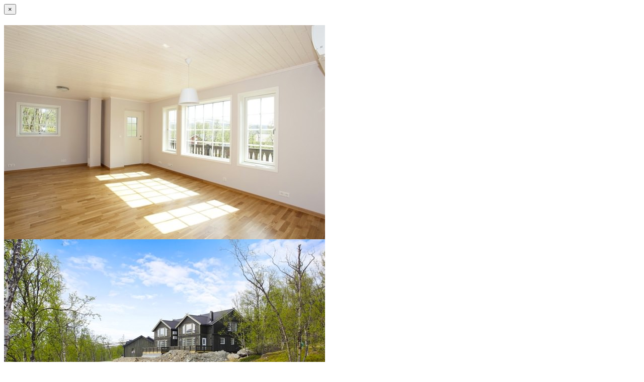

--- FILE ---
content_type: text/html; charset=UTF-8
request_url: https://www.seve.ee/gallery/paarissuvila-jokker-skaidis/
body_size: 428
content:

<div class="modal-content">
	<div class="modal-header">
		<button type="button" class="close" data-dismiss="modal" aria-label="Close"><span aria-hidden="true">&times;</span></button>
		<h4 class="modal-title"></h4>
	</div>
	<div class="modal-body">
		<section class="slider">
							<div class="gallery-slider default-slider">
											<div class="slide">
							<img width="638" height="426" src="https://www.seve.ee/wp-content/uploads/4645715_1-a.jpeg" class="img-responsive" alt="Paarissuvila Jokker Skaidis" decoding="async" loading="lazy" />						</div>
											<div class="slide">
							<img width="638" height="426" src="https://www.seve.ee/wp-content/uploads/4645719_1-a.jpeg" class="img-responsive" alt="Paarissuvila Jokker Skaidis" decoding="async" loading="lazy" />						</div>
											<div class="slide">
							<img width="638" height="426" src="https://www.seve.ee/wp-content/uploads/4645720_1-a.jpeg" class="img-responsive" alt="Paarissuvila Jokker Skaidis" decoding="async" loading="lazy" />						</div>
											<div class="slide">
							<img width="638" height="426" src="https://www.seve.ee/wp-content/uploads/4645721_1-a.jpeg" class="img-responsive" alt="Paarissuvila Jokker Skaidis" decoding="async" loading="lazy" />						</div>
											<div class="slide">
							<img width="510" height="341" src="https://www.seve.ee/wp-content/uploads/4645735_1-a.jpeg" class="img-responsive" alt="Paarissuvila Jokker Skaidis" decoding="async" loading="lazy" />						</div>
											<div class="slide">
							<img width="1200" height="677" src="https://www.seve.ee/wp-content/uploads/DSC_0188-1200x677.jpg" class="img-responsive" alt="Paarissuvila Jokker Skaidis" decoding="async" loading="lazy" srcset="https://www.seve.ee/wp-content/uploads/DSC_0188-1200x677.jpg 1200w, https://www.seve.ee/wp-content/uploads/DSC_0188-720x406.jpg 720w" sizes="(max-width: 1200px) 100vw, 1200px" />						</div>
											<div class="slide">
							<img width="1200" height="677" src="https://www.seve.ee/wp-content/uploads/DSC_0198-1200x677.jpg" class="img-responsive" alt="Paarissuvila Jokker Skaidis" decoding="async" loading="lazy" srcset="https://www.seve.ee/wp-content/uploads/DSC_0198-1200x677.jpg 1200w, https://www.seve.ee/wp-content/uploads/DSC_0198-720x406.jpg 720w" sizes="(max-width: 1200px) 100vw, 1200px" />						</div>
											<div class="slide">
							<img width="1200" height="677" src="https://www.seve.ee/wp-content/uploads/DSC_0199-1200x677.jpg" class="img-responsive" alt="Paarissuvila Jokker Skaidis" decoding="async" loading="lazy" srcset="https://www.seve.ee/wp-content/uploads/DSC_0199-1200x677.jpg 1200w, https://www.seve.ee/wp-content/uploads/DSC_0199-720x406.jpg 720w" sizes="(max-width: 1200px) 100vw, 1200px" />						</div>
											<div class="slide">
							<img width="638" height="426" src="https://www.seve.ee/wp-content/uploads/4645704_1-a.jpeg" class="img-responsive" alt="Paarissuvila Jokker Skaidis" decoding="async" loading="lazy" />						</div>
											<div class="slide">
							<img width="638" height="426" src="https://www.seve.ee/wp-content/uploads/4645706_1-a.jpeg" class="img-responsive" alt="Paarissuvila Jokker Skaidis" decoding="async" loading="lazy" />						</div>
											<div class="slide">
							<img width="638" height="677" src="https://www.seve.ee/wp-content/uploads/4645709_1-a-638x677.jpeg" class="img-responsive" alt="Paarissuvila Jokker Skaidis" decoding="async" loading="lazy" />						</div>
											<div class="slide">
							<img width="638" height="426" src="https://www.seve.ee/wp-content/uploads/4645712_1-a.jpeg" class="img-responsive" alt="Paarissuvila Jokker Skaidis" decoding="async" loading="lazy" />						</div>
											<div class="slide">
							<img width="638" height="677" src="https://www.seve.ee/wp-content/uploads/4645713_1-a-638x677.jpeg" class="img-responsive" alt="Paarissuvila Jokker Skaidis" decoding="async" loading="lazy" />						</div>
											<div class="slide">
							<img width="638" height="426" src="https://www.seve.ee/wp-content/uploads/4645714_1-a.jpeg" class="img-responsive" alt="Paarissuvila Jokker Skaidis" decoding="async" loading="lazy" />						</div>
									</div>
					</section>
		<p>Paarissuvila Jokker Skaidis<br><span>Skaid</span></p>
	</div>
</div>